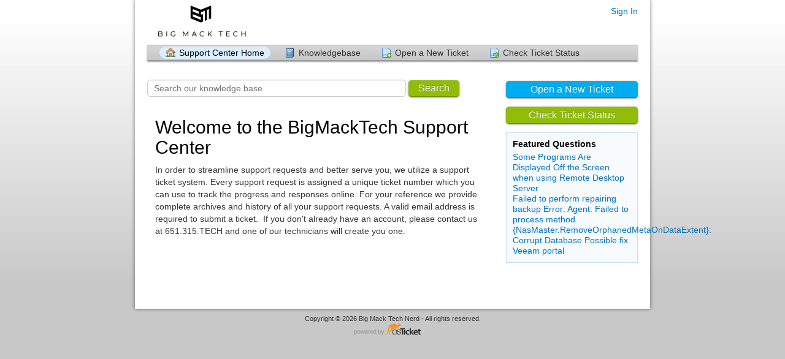

--- FILE ---
content_type: text/html; charset=UTF-8
request_url: https://support.bigmacktech.com/index.php
body_size: 5711
content:
<!DOCTYPE html>
<html lang="en_US">
<head>
    <meta charset="utf-8">
    <meta http-equiv="X-UA-Compatible" content="IE=edge,chrome=1">
    <title>BigMackTech Support</title>
    <meta name="description" content="customer support platform">
    <meta name="keywords" content="osTicket, Customer support system, support ticket system">
    <meta name="viewport" content="width=device-width, initial-scale=1">
	<link rel="stylesheet" href="/css/osticket.css?53339df" media="screen"/>
    <link rel="stylesheet" href="/assets/default/css/theme.css?53339df" media="screen"/>
    <link rel="stylesheet" href="/assets/default/css/print.css?53339df" media="print"/>
    <link rel="stylesheet" href="/css/typeahead.css?53339df"
         media="screen" />
    <link type="text/css" href="/css/ui-lightness/jquery-ui-1.13.2.custom.min.css?53339df"
        rel="stylesheet" media="screen" />
    <link rel="stylesheet" href="/css/jquery-ui-timepicker-addon.css?53339df" media="all"/>
    <link rel="stylesheet" href="/css/thread.css?53339df" media="screen"/>
    <link rel="stylesheet" href="/css/redactor.css?53339df" media="screen"/>
    <link type="text/css" rel="stylesheet" href="/css/font-awesome.min.css?53339df"/>
    <link type="text/css" rel="stylesheet" href="/css/flags.css?53339df"/>
    <link type="text/css" rel="stylesheet" href="/css/rtl.css?53339df"/>
    <link type="text/css" rel="stylesheet" href="/css/select2.min.css?53339df"/>
    <!-- Favicons -->
    <link rel="icon" type="image/png" href="/images/oscar-favicon-32x32.png" sizes="32x32" />
    <link rel="icon" type="image/png" href="/images/oscar-favicon-16x16.png" sizes="16x16" />
    <script type="text/javascript" src="/js/jquery-3.7.0.min.js?53339df"></script>
    <script type="text/javascript" src="/js/jquery-ui-1.13.2.custom.min.js?53339df"></script>
    <script type="text/javascript" src="/js/jquery-ui-timepicker-addon.js?53339df"></script>
    <script src="/js/osticket.js?53339df"></script>
    <script type="text/javascript" src="/js/filedrop.field.js?53339df"></script>
    <script src="/js/bootstrap-typeahead.js?53339df"></script>
    <script type="text/javascript" src="/js/redactor.min.js?53339df"></script>
    <script type="text/javascript" src="/js/redactor-plugins.js?53339df"></script>
    <script type="text/javascript" src="/js/redactor-osticket.js?53339df"></script>
    <script type="text/javascript" src="/js/select2.min.js?53339df"></script>
    
	<meta name="csrf_token" content="76331b7b669458be1382fe13899956c50cc77173" />
</head>
<body>
    <div id="container">
                <div id="header">
            <div class="pull-right flush-right">
            <p>
                                 <a href="/login.php">Sign In</a>
            </p>
            <p>
            </p>
            </div>
            <a class="pull-left" id="logo" href="/index.php"
            title="Support Center">
                <span class="valign-helper"></span>
                <img src="/logo.php" border=0 alt="BigMackTech Support">
            </a>
        </div>
        <div class="clear"></div>
                <ul id="nav" class="flush-left">
            <li><a class="active home" href="/index.php">Support Center Home</a></li>
<li><a class=" kb" href="/kb/index.php">Knowledgebase</a></li>
<li><a class=" new" href="/open.php">Open a New Ticket</a></li>
<li><a class=" status" href="/view.php">Check Ticket Status</a></li>
        </ul>
                <div id="content">

         <div id="landing_page">
    <div class="sidebar pull-right">
        <div class="front-page-button flush-right">
<p>
            <a href="open.php" style="display:block" class="blue button">Open a New Ticket</a>
</p>
<p>
            <a href="view.php" style="display:block" class="green button">Check Ticket Status</a>
</p>
        </div>
        <div class="content">            <section><div class="header">Featured Questions</div>
            <div><a href="/kb/faq.php?id=9">Some Programs Are Displayed Off the Screen when using Remote Desktop Server</a></div>
            <div><a href="/kb/faq.php?id=37">Failed to perform repairing backup Error: Agent: Failed to process method {NasMaster.RemoveOrphanedMetaOnDataExtent}:</a></div>
            <div><a href="/kb/faq.php?id=47">Corrupt Database Possible fix Veeam portal</a></div>
            </section>
</div>
    </div>

<div class="main-content">
<div class="search-form">
    <form method="get" action="kb/faq.php">
    <input type="hidden" name="a" value="search"/>
    <input type="text" name="q" class="search" placeholder="Search our knowledge base"/>
    <button type="submit" class="green button">Search</button>
    </form>
</div>
<div class="thread-body">
<h1>Welcome to the BigMackTech Support Center</h1> In order to streamline support requests and better serve you, we utilize a support ticket system. Every support request is assigned a unique ticket number which you can use to track the progress and responses online. For your reference we provide complete archives and history of all your support requests. A valid email address is required to submit a ticket.  If you don't already have an account, please contact us at 651.315.TECH and one of our technicians will create you one.<br /> <br />     </div>
</div>
<div class="clear"></div>

<div>
<br/><br/>
</div>
</div>

        </div>
    </div>
    <div id="footer">
        <p>Copyright &copy; 2026 Big Mack Tech Nerd - All rights reserved.</p>
        <a id="poweredBy" href="https://osticket.com" target="_blank">Helpdesk software - powered by osTicket</a>
    </div>
<div id="overlay"></div>
<div id="loading">
    <h4>Please Wait!</h4>
    <p>Please wait... it will take a second!</p>
</div>
<script type="text/javascript">
    getConfig().resolve({"html_thread":true,"lang":"en_US","short_lang":"en","has_rtl":true,"primary_language":"en-US","secondary_languages":[],"path":"\/"});
</script>
</body>
</html>
